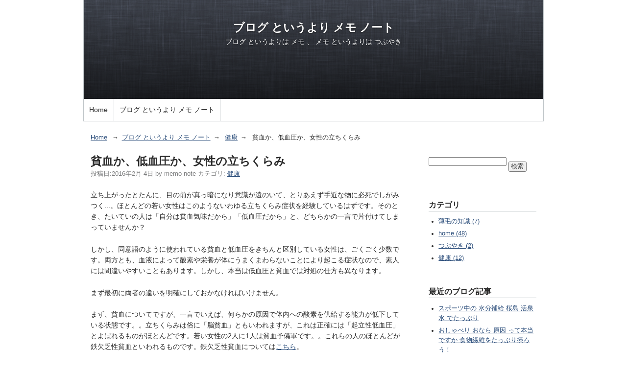

--- FILE ---
content_type: text/html
request_url: https://memo-note.com/blognote/2016/02/post-43.html
body_size: 6679
content:
<!DOCTYPE html>
<html lang="ja" itemscope itemtype="http://schema.org/Article">
  <head>
    <meta charset="UTF-8">
    <meta name="description" content="立ち上がったとたんに、目の前が真っ暗になり意識が遠のいて、とりあえず手近な物に必...">
    <meta name="generator" content="Movable Type">
    <title>貧血か、低血圧か、女性の立ちくらみ - ブログ というより メモ ノート</title>
    <link rel="alternate" type="application/atom+xml" title="Recent Entries" href="https://memo-note.com/blognote/atom.xml">
    <meta name="viewport" content="width=device-width,initial-scale=1">
    <link rel="stylesheet" href="https://memo-note.com/blognote/styles.css">
    <!--[if lt IE 9]>
    <link rel="stylesheet" href="https://memo-note.com/blognote/styles_ie.css">
    <script src="/mt-static/support/theme_static/rainier/js/html5shiv.js"></script>
    <![endif]-->
    
    <link rel="start" href="https://memo-note.com/blognote/">
    <link rel="canonical" href="https://memo-note.com/blognote/2016/02/post-43.html" />

    <link rel="prev" href="https://memo-note.com/blognote/2016/01/post-42.html" title="ケータイ腱鞘炎？ドケルバン病が急増。はメール、ネット中毒者は要注意">
    <link rel="next" href="https://memo-note.com/blognote/2016/03/post-44.html" title="禁煙外来を受診しよう">
    <!-- Open Graph Protocol -->
    <meta property="og:type" content="article">
    <meta property="og:locale" content="ja_JP">
    <meta property="og:title" content="貧血か、低血圧か、女性の立ちくらみ">
    <meta property="og:url" content="https://memo-note.com/blognote/2016/02/post-43.html">
    <meta property="og:description" content="立ち上がったとたんに、目の前が真っ暗になり意識が遠のいて、とりあえず手近な物に必...">
    <meta property="og:site_name" content="ブログ というより メモ ノート">
    <meta property="og:image" content="/mt-static/support/theme_static/rainier/img/siteicon-sample.png">
    <!-- Metadata -->
    <meta itemprop="description" content="立ち上がったとたんに、目の前が真っ暗になり意識が遠のいて、とりあえず手近な物に必...">
    <link itemprop="url" href="https://memo-note.com/blognote/2016/02/post-43.html">
    <link itemprop="image" href="/mt-static/support/theme_static/rainier/img/siteicon-sample.png">
    <script src="https://memo-note.com/blognote/mt.js"></script>
  </head>
  <body>
    <div id="container">
      <div id="container-inner">
        <header id="header" role="banner">
          <div id="header-inner">
            <div id="header-content">
              <h1>
                <a href="https://memo-note.com/blognote/">

                  ブログ というより メモ ノート

                </a>
              </h1>
              <p id="header-description">ブログ というよりは メモ 、 メモ というよりは つぶやき</p>
            </div>

            <nav role="navigation">
          <ul>
            <li><a href="https://memo-note.com/">Home</a></li>
          <li><a href="https://memo-note.com/blognote/">ブログ というより メモ ノート</a></li>


          </ul>
        </nav>
          </div>
        </header>
        <div id="content">
          <div id="content-inner">
            <ul class="breadcrumb breadcrumb-list">
<li class="breadcrumb-list-item"><a href="https://memo-note.com/">Home</a> 
<li class="breadcrumb-list-item"><a href="https://memo-note.com/blognote/">ブログ というより メモ ノート</a></li>
<li class="arrow"><a href="https://memo-note.com/blognote/cat39/">健康</a></li>
<li class="breadcrumb-list-item">貧血か、低血圧か、女性の立ちくらみ</li>
</ul>
            <div id="individual-main" class="main" role="main">
              <article id="entry-310" class="entry entry-asset asset hentry">
                <div class="asset-header">
                  <h2 itemprop="name" class="asset-name entry-title">貧血か、低血圧か、女性の立ちくらみ</h2>
                  <footer class="asset-meta">
                    <ul class="asset-meta-list">
                      <li class="asset-meta-list-item">投稿日:<time datetime="2016-02-04T19:21:47+09:00" itemprop="datePublished">2016年2月 4日</time></li>
                      <li class="asset-meta-list-item">by <span class="author entry-author vcard">memo-note</span></li>

  
                      <li class="asset-meta-list-item">カテゴリ: <a itemprop="articleSection" rel="tag" href="https://memo-note.com/blognote/cat39/">健康</a></li>
  

                   </ul>
                </footer>
                </div>
                <div class="entry-content asset-content" itemprop="articleBody">
                  <p>立ち上がったとたんに、目の前が真っ暗になり意識が遠のいて、とりあえず手近な物に必死でしがみつく...。ほとんどの若い女性はこのようないわゆる立ちくらみ症状を経験しているはずです。そのとき、たいていの人は「自分は貧血気味だから」「低血圧だから」と、どちらかの一言で片付けてしまっていませんか？</p>
<p>しかし、同意語のように使われている貧血と低血圧をきちんと区別している女性は、ごくごく少数です。両方とも、血液によって酸素や栄養が体にうまくまわらないことにより起こる症状なので、素人には間違いやすいこともあります。しかし、本当は低血圧と貧血では対処の仕方も異なります。</p>
<p>まず最初に両者の違いを明確にしておかなければいけません。</p>
<p>まず、貧血についてですが、一言でいえば、何らかの原因で体内への酸素を供給する能力が低下している状態です。。立ちくらみは俗に「脳貧血」ともいわれますが、これは正確には「起立性低血圧」とよばれるものがほとんどです。若い女性の2人に1人は貧血予備軍です。。これらの人のほとんどが鉄欠乏性貧血といわれるものです。鉄欠乏性貧血については<a href="https://www.h-mania.info/2015/07/24/%E8%B2%A7%E8%A1%80%E3%81%AE%E4%BA%88%E9%98%B2%E3%81%A8%E6%B2%BB%E7%99%82/">こちら</a>。</p>
<p>つまり、赤血球中の鉄を主成分とするタンパク質のヘモグロビンは体内に酸素を供給する役目をもちますが、その量が基準値以下になり、酸素や栄養をうまく体内に運搬できないのです。女性の場合、毎月月経で出血することにより大量の鉄分を失うことになります。ただでさえ鉄分を失いやすい状態なのに、ダイエットをしたりして十分な鉄分を補給できないから、よけい貧血が加速されることになります。貧血がひどくなれば、肌や髪、爪と美容上にも重大な弊害となります。</p>
<p>しかし、鉄欠乏性貧血は鉄分を補給すれば解決します。ホウレン草や大豆などの植物性のものや、レバーなどの肉類をビタミンCとともにとるようにします。鉄製の調理器具を使うのもひとつの手です。<br /><br />一方、低血圧とは文字通り最高血圧と最低血圧がともに低い状態です。血圧が低いために血行が悪く体に酸素と栄養が十分に行き渡らないのです。<br />そうすると症状として「だるい」「疲れやすい」などになります。<br /><br />血圧が低いのは女性ホルモンの影響と考えられ、この症状も若い女性に多い症状です。ある程度は体質的なことであり、薬による治療を必要とするほどの病的症状の人は少ないので、バランスのとれた食事や運動などの生活習慣を改善することで治るケースが多いのです。つまり貧血は血液の成分そのものに問題があり、一方、低血圧は、血液の成分はともかく、血液を送りだす力が弱くて体中にうまく栄養分や酸素を運ぶことができない状態です。</p>
<p>貧血と低血圧が同時に起こる場合もあり、俗に「脳貧血」ともいわれることからこれら2つの症状は、混同されている場合が多いようです。だから、低血圧の人がいくらレバーを食べてもよくならないし、鉄欠乏性貧血の人が低血圧のための薬をのんでも改善しません。</p>
<p>いずれも「体がだるい」「疲れやすい」などの症状が起こるので、検査をしてどのような原因で起こっているのかをつきとめた上で治療しないといつまでたっても改善しません。貧血も低血圧も簡単な血液検査や、血圧測定によって判明するので難しくはありません。どちらの場合であっても、偏食をせずに、三食、バランスのよい食事をすることや、適度な運動をするという生活習慣を身につけることにより、症状の改善がみられることが多い。まず、自分の生活習慣を見直すことから始めるのがいいでしょう。</p>
                  
                </div>
              <script async src="https://pagead2.googlesyndication.com/pagead/js/adsbygoogle.js?client=ca-pub-6082152124819464"
     crossorigin="anonymous"></script>
<!-- memo-note.com new -->
<ins class="adsbygoogle"
     style="display:block"
     data-ad-client="ca-pub-6082152124819464"
     data-ad-slot="4786203804"
     data-ad-format="auto"
     data-full-width-responsive="true"></ins>
<script>
     (adsbygoogle = window.adsbygoogle || []).push({});
</script>

<h3>関連記事</h3>



    
        <ul>
    
        <li><a href="https://memo-note.com/blognote/2023/08/post-59.html">スポーツ中の 水分補給 桜島 活泉水 でたっぷり</a></li>
    

    
        <li><a href="https://memo-note.com/blognote/2023/08/post-58.html">おしゃべり おなら 原因 って本当ですか 食物繊維をたっぷり摂ろう！</a></li>
    

    
        <li><a href="https://memo-note.com/blognote/2023/08/post-57.html"> アルコール依存症 </a></li>
    

    
        <li><a href="https://memo-note.com/blognote/2017/10/post-48.html">貧困層ほど太ってしまうと言う現実</a></li>
    

    
        <li><a href="https://memo-note.com/blognote/2017/09/post-47.html">ウナギが夏ばてに効くのは</a></li>
    

    
        <li><a href="https://memo-note.com/blognote/2017/07/1.html">汗がでることをあらかじめ想定して入浴前に活泉水をコップ1杯飲む</a></li>
    

    
        <li><a href="https://memo-note.com/blognote/2017/06/post-46.html">グレープフルーツはセクションで</a></li>
    

    
        <li><a href="https://memo-note.com/blognote/2017/04/post-45.html">理想的なステーキの焼き方</a></li>
    

    
        <li><a href="https://memo-note.com/blognote/2017/02/2.html">脂肪肝を防ぎ、食中毒も防ぐには日本の2大伝統食「梅みそ」が最高の食品</a></li>
    

    
        <li><a href="https://memo-note.com/blognote/2016/11/-.html">免疫力を活性化し、ガンや糖尿病の予防・改善に効果大のβ-グルカン</a></li>
    
        </ul>
    

                <nav class="page-navigation entry-navigation pagination content-nav">
                  <ul class="page-navigation-list">

                    <li class="page-navigation-list-item page-navigation-prev"><a rel="prev" href="https://memo-note.com/blognote/2016/01/post-42.html" title="ケータイ腱鞘炎？ドケルバン病が急増。はメール、ネット中毒者は要注意">前の記事</a></li>


                    <li class="page-navigation-list-item page-navigation-next"><a rel="next" href="https://memo-note.com/blognote/2016/03/post-44.html" title="禁煙外来を受診しよう">次の記事</a></li>

                  </ul>
                </nav>
                <!--
<aside id="zenback" class="zenback feedback">
  ここに Zenback の Script コードは貼り付けてください。
</aside>
-->
                <section id="comments" class="comments feedback">
  <h2 class="title comments-header">コメント</h2>
  
  
    
  <p id="comment-greeting" class="message">コメントする</p>
    
  <form method="post" action="https://memo-note.com/mt/mt-comments.cgi" name="comments_form" id="comments-form" onsubmit="return mtCommentOnSubmit(this)">
  <fieldset>
    <legend>コメントの投稿</legend>
    <input type="hidden" name="static" value="1">
    <input type="hidden" name="armor" value="1">
    <input type="hidden" name="entry_id" value="310">
    <input type="hidden" name="__lang" value="ja">
    <input type="hidden" name="parent_id" value="" id="comment-parent-id">
    <input type="hidden" name="preview" value="">
    <input type="hidden" name="sid" value="">

    <p id="comment-form-reply" style="display:none">
      <input type="checkbox" id="comment-reply" name="comment_reply" value="" onclick="mtSetCommentParentID()" /> <label for="comment-reply" id="comment-reply-label">コメントの返信</label>
    </p>

    <div id="comments-open-text">
      <label for="comment-text">コメント (スタイル用のHTMLタグを使えます)</label>
      <textarea name="text" id="comment-text" class="text"  onfocus="mtCommentFormOnFocus()"></textarea>
    </div>

    <div id="comments-open-data">
      <ul>
        <li>
          <label for="comment-author">名前</label> <input type="text" id="comment-author" class="text" name="author" value="" onfocus="mtCommentFormOnFocus()" />
        </li>
        <li>
          <label for="comment-email">電子メール</label> <input type="text" id="comment-email" class="text" name="email" value="" onfocus="mtCommentFormOnFocus()" />
        </li>
        <li>
          <label for="comment-url">URL</label> <input type="text" id="comment-url" class="text" name="url" value="" onfocus="mtCommentFormOnFocus()" />
        </li>
      </ul>

      <p>
        <input type="checkbox" id="comment-bake-cookie" name="bakecookie" onclick="mtRememberMeOnClick(this)" value="1" accesskey="r" /> <label for="comment-bake-cookie">サインイン情報を記憶</label>
      </p>

    </div>

    <div id="comments-open-footer" class="actions-bar">
      <div id="comments-open-captcha"></div>

      <input type="submit" accesskey="s" name="post" id="comment-submit" class="primary button" value="投稿">
      <input type="submit" accesskey="v" name="preview_button" id="comment-preview" class="button" value="プレビュー" onclick="this.form.preview.value='1';">

    </div>
  </fieldset>
</form>

<script type="text/javascript">
    mtAttachEvent("load", mtEntryOnLoad);
    mtAttachEvent("unload", mtEntryOnUnload);
</script>

  
</section>


                
              </article>
            </div>
            <aside class="widgets related" role="complementary">
              <nav class="widget-search widget">
  <div class="widget-content">
    <form method="get" action="https://memo-note.com/mt/mt-search.cgi">
<input type="text" id="search" name="search" value="" />
<input type="hidden" name="IncludeBlogs" value="all" />
<input type="hidden" name="blog_id" value="1" />
<input type="hidden" name="limit" value="20">
<input type="submit" value="検索" />
</form>
  </div>
</nav><nav class="widget-archive-category widget">
  <h3 class="widget-header">カテゴリ</h3>
  <div class="widget-content">
    
      
    <ul class="widget-list">
      
      
      <li class="widget-list-item"><a href="https://memo-note.com/blognote/cat125/" title="薄毛のさまざまな知識 薄毛になる原因 対策 知識など">薄毛の知識 (7)</a>
      
      
      </li>
      
    
      
      
      <li class="widget-list-item"><a href="https://memo-note.com/blognote/home/" title="お見舞いに持って行くのに最適な品など 生活で役立つメモ">home (48)</a>
      
      
      </li>
      
    
      
      
      <li class="widget-list-item"><a href="https://memo-note.com/blognote/cat38/" title="スムージー シミ が増える 理由 ケータイ腱鞘炎 が急増中など">つぶやき (2)</a>
      
      
      </li>
      
    
      
      
      <li class="widget-list-item"><a href="https://memo-note.com/blognote/cat39/" title="健康に関する正統な情報 貧困層ほど太ってしまう理由 梅みそは食中毒に絶大な効果があるなど ９ 記事">健康 (12)</a>
      
      
      </li>
      
    </ul>
      
    
  </div>
</nav>
  

<nav class="widget-recent-entries widget">
  <h3 class="widget-header">最近のブログ記事</h3>
  <div class="widget-content">
    <ul class="widget-list">
    
      <li class="widget-list-item"><a href="https://memo-note.com/blognote/2023/08/post-59.html">スポーツ中の 水分補給 桜島 活泉水 でたっぷり</a></li>
    
  
    
      <li class="widget-list-item"><a href="https://memo-note.com/blognote/2023/08/post-58.html">おしゃべり おなら 原因 って本当ですか 食物繊維をたっぷり摂ろう！</a></li>
    
  
    
      <li class="widget-list-item"><a href="https://memo-note.com/blognote/2023/08/post-57.html"> アルコール依存症 </a></li>
    
  
    
      <li class="widget-list-item"><a href="https://memo-note.com/blognote/2022/08/post-56.html">スムージー シミ が増える 夏の間に飲み過ぎるとシミが急増する  ソラレン 注意</a></li>
    
  
    
      <li class="widget-list-item"><a href="https://memo-note.com/blognote/2018/01/post-55.html">ホームレスにはげはいないがヒント</a></li>
    
  
    
      <li class="widget-list-item"><a href="https://memo-note.com/blognote/2018/01/post-54.html">頭皮の血流が促進され髪の毛が復活、爪もみで重症の円形脱毛症が</a></li>
    
  
    
      <li class="widget-list-item"><a href="https://memo-note.com/blognote/2018/01/post-53.html">香辛料のシナモンは逃避の毛細血管を強化し、薄毛を改善することが最新研究で判明</a></li>
    
  
    
      <li class="widget-list-item"><a href="https://memo-note.com/blognote/2018/01/post-52.html">薄毛、抜け毛を防ぐ洗髪法とタオルの使い方</a></li>
    
  
    
      <li class="widget-list-item"><a href="https://memo-note.com/blognote/2018/01/post-51.html">薄毛女性はコンブヨーグルトパックと頭皮マッサージでカツラいらず！</a></li>
    
  
    
      <li class="widget-list-item"><a href="https://memo-note.com/blognote/2018/01/post-50.html">梅花針でたたいたら頭頂部の円盤はげに毛が生えてきた</a></li>
    
    </ul>
  </div>
</nav>
    
  

<div class="widget-favorite widget">
<h3 class="widget-header">リンク</h3>
<ul style='list-style-type:none;'>
<li><a href="http://www5a.biglobe.ne.jp/~wahuu/" target="brank">初心者にもわかりやすいコンテンツ - 健康＆美容</a></li>
</ul>
</div><div class="widget-tag-cloud widget">
  <h3 class="widget-header">タグクラウド</h3>
  <div class="widget-content">
    <ul class="widget-list">
  
      <li class="widget-list-item tag rank-7"><a href="https://memo-note.com/mt/mt-search.cgi?IncludeBlogs=5&amp;tag=%E3%81%8A%E3%81%AA%E3%82%89&amp;limit=20">おなら</a></li>
  

  
      <li class="widget-list-item tag rank-7"><a href="https://memo-note.com/mt/mt-search.cgi?IncludeBlogs=5&amp;tag=%E3%82%A2%E3%83%AB%E3%82%B3%E3%83%BC%E3%83%AB%E4%BE%9D%E5%AD%98%E7%97%87&amp;limit=20">アルコール依存症</a></li>
  

  
      <li class="widget-list-item tag rank-7"><a href="https://memo-note.com/mt/mt-search.cgi?IncludeBlogs=5&amp;tag=%E3%82%B7%E3%83%9F&amp;limit=20">シミ</a></li>
  

  
      <li class="widget-list-item tag rank-7"><a href="https://memo-note.com/mt/mt-search.cgi?IncludeBlogs=5&amp;tag=%E3%82%BD%E3%83%A9%E3%83%AC%E3%83%B3&amp;limit=20">ソラレン</a></li>
  

  
      <li class="widget-list-item tag rank-7"><a href="https://memo-note.com/mt/mt-search.cgi?IncludeBlogs=5&amp;tag=%E6%B0%B4%E5%88%86%E8%A3%9C%E7%B5%A6&amp;limit=20">水分補給</a></li>
  

  
      <li class="widget-list-item tag rank-7"><a href="https://memo-note.com/mt/mt-search.cgi?IncludeBlogs=5&amp;tag=%E6%B4%BB%E6%B3%89%E6%B0%B4&amp;limit=20">活泉水</a></li>
  

  
      <li class="widget-list-item tag rank-7"><a href="https://memo-note.com/mt/mt-search.cgi?IncludeBlogs=5&amp;tag=%E7%A6%81%E7%85%99&amp;limit=20">禁煙</a></li>
  

  
      <li class="widget-list-item tag rank-1"><a href="https://memo-note.com/mt/mt-search.cgi?IncludeBlogs=5&amp;tag=%E8%96%84%E6%AF%9B&amp;limit=20">薄毛</a></li>
  

  
      <li class="widget-list-item tag rank-7"><a href="https://memo-note.com/mt/mt-search.cgi?IncludeBlogs=5&amp;tag=%E8%B2%A7%E8%A1%80&amp;limit=20">貧血</a></li>
  
    </ul>
  </div>
</div>
  

<div class="widget-syndication widget section">
  <div class="widget-content">
    <p><img src="https://memo-note.com/mt-static/images/status_icons/feed.gif" alt="購読する" width="9" height="9" /> <a href="https://memo-note.com/blognote/atom.xml">このブログを購読</a></p>

  </div>
</div>

            </aside>
          </div>
        </div>
        <footer id="footer" role="contentinfo">
          <div id="footer-inner">
            <div id="footer-content">
  <nav role="navigation">
          <ul>
            <li><a href="https://memo-note.com/">Home</a></li>
          <li><a href="https://memo-note.com/blognote/">ブログ というより メモ ノート</a></li>


          </ul>
        </nav>
  <p class="license">&copy; Copyright 2025.</p>
  <p class="poweredby">Powered by <a href="http://www.sixapart.jp/movabletype/">Movable Type</a></p>
</div>
          </div>
        </footer>
      </div>
    </div>
    <script src="https://memo-note.com/mt-static/jquery/jquery.min.js"></script>
    <script src="https://memo-note.com/blognote/mt-theme-scale2.js"></script>
 <script type="text/javascript" src="//stress-reso.com/analytics/thk_2/script.php" defer></script><noscript><img src="//stress-reso.com/analytics/thk_2/track.php" alt="" width="1" height="1" /></noscript> </body>
</html>


--- FILE ---
content_type: text/html; charset=utf-8
request_url: https://www.google.com/recaptcha/api2/aframe
body_size: 259
content:
<!DOCTYPE HTML><html><head><meta http-equiv="content-type" content="text/html; charset=UTF-8"></head><body><script nonce="xGqgSbAKSrvkl7iOFGWl7Q">/** Anti-fraud and anti-abuse applications only. See google.com/recaptcha */ try{var clients={'sodar':'https://pagead2.googlesyndication.com/pagead/sodar?'};window.addEventListener("message",function(a){try{if(a.source===window.parent){var b=JSON.parse(a.data);var c=clients[b['id']];if(c){var d=document.createElement('img');d.src=c+b['params']+'&rc='+(localStorage.getItem("rc::a")?sessionStorage.getItem("rc::b"):"");window.document.body.appendChild(d);sessionStorage.setItem("rc::e",parseInt(sessionStorage.getItem("rc::e")||0)+1);localStorage.setItem("rc::h",'1769409522440');}}}catch(b){}});window.parent.postMessage("_grecaptcha_ready", "*");}catch(b){}</script></body></html>